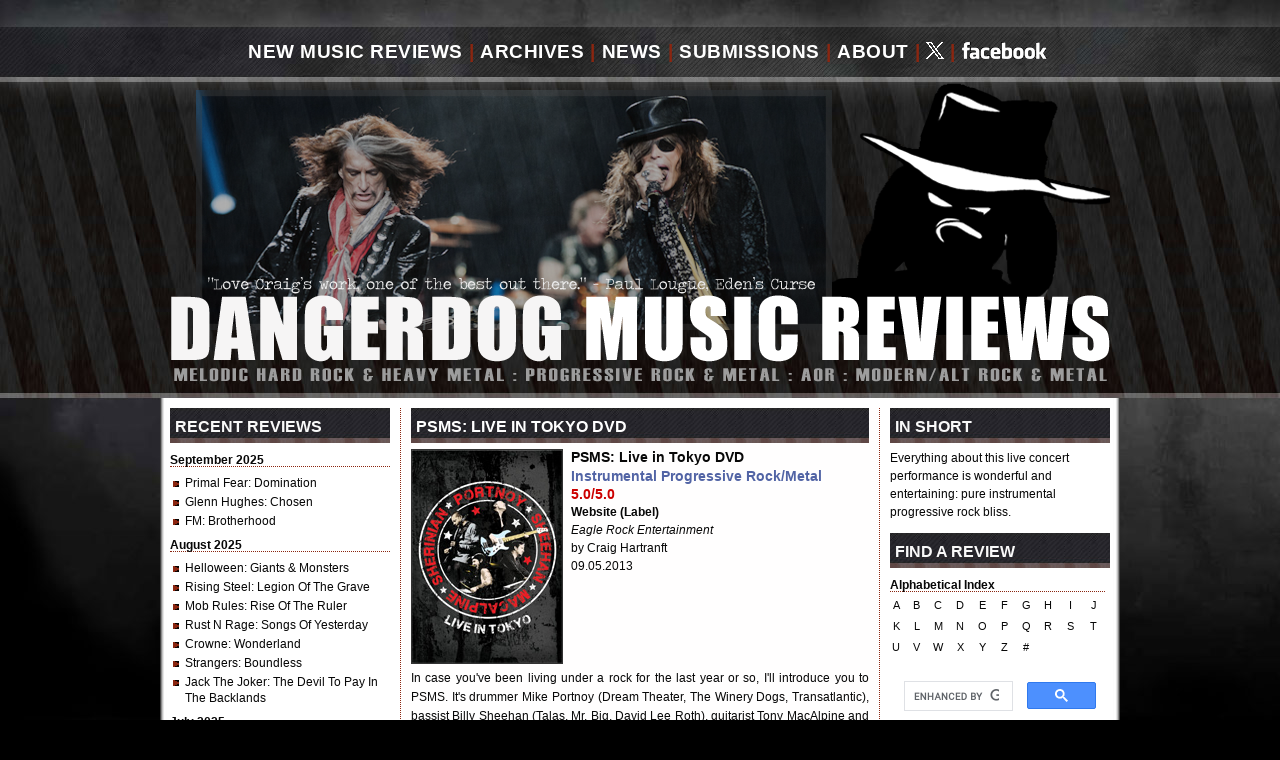

--- FILE ---
content_type: text/html; charset=UTF-8
request_url: https://www.dangerdog.com/2013-music-reviews/portnoy-sheehan-macalpine-sherinian-live-in-tokyo.php
body_size: 6569
content:
<html xmlns="http://www.w3.org/1999/xhtml" lang="en">
<head>
<title>New Music Review : PSMS Portnoy Sheehan MacAlpine Sherinian - Live in Tokyo : CD Album Music Review - Dangerdog Music Reviews - Craig Hartranft</title>
<meta name="keywords" content="PSMS, Portnoy Sheehan MacAlpine Sherinian, Live in Tokyo, review, new music review, CD review, album review, heavy metal, melodic hard rock, progressive metal, progressive rock, Metallica" />
<meta name="description" content="Portnoy Sheehan MacAlpine Sherinian Live in Tokyo everything about this live concert performance is wonderful and entertaining: pure instrumental progressive rock bliss ..." />
<meta name="ROBOTS" content="index, follow" />
<meta name="Revisit-after" content="10 days" />
<meta http-equiv="Content-Type" content="text/html; charset=iso-8859-1" />
<link rel="alternate" type="application/rss+xml" title="Dangerdog Music Reviews" href="http://www.dangerdog.com/dangerdog-music-reviews-rss.xml" />
<link rel="shortcut icon" href="https://www.dangerdog.com/images/favicon.ico" type="image/x-icon" /> 
<link rel="stylesheet" href="https://www.dangerdog.com/css/default.css" />
<meta name="verify-v1" content="lUIc5Fzl0zoY6sVuslE3SS4Z1+YaxauombXcF3pXuuM=" />
<meta name="msvalidate.01" content="847F8B5E21FE87A5118029B045627708" />
<script type='text/javascript' src='https://platform-api.sharethis.com/js/sharethis.js#property=64b7f3b8c73e910012491751&product=sticky-share-buttons' async='async'></script>
<!-- Global site tag (gtag.js) - Google Analytics -->
<script async src="https://www.googletagmanager.com/gtag/js?id=UA-5608255-2"></script>
<script>
  window.dataLayer = window.dataLayer || [];
  function gtag(){dataLayer.push(arguments);}
  gtag('js', new Date());

  gtag('config', 'UA-5608255-2');
</script>
</head>
<body>
<div id="pagewidth">
  <div id="header">
		<div id="navigation"><a name="top" id="top"></a>
			<ul>
				<li><a href="http://www.dangerdog.com/index.php" title="New Hard Rock Heavy Metal Music Reviews">New Music Reviews</a></li>
				<li class="divider">|</li>
				<li><a href="http://www.dangerdog.com/review-archives.php" title="Rock Heavy Metal Music Review Archives">Archives</a></li>
				<li class="divider">|</li>
				<li><a href="http://www.facebook.com/dangerdogmusicreviews" title="Music Reviews Hard Rock Heavy Metal News" target="_blank">News</a></li>
				<li class="divider">|</li>
				<li><a href="http://www.dangerdog.com/submissions.php" title="Submit your artist band on Dangerdog Music Reviews">Submissions</a></li>
				<li class="divider">|</li>
				<li><a href="http://www.dangerdog.com/about.php" title="Information about Dangerdog Music Reviews">About</a></li>
				<li class="divider">|</li>
				<li><a href="http://www.twitter.com/dangerdogreview" title="Follow Dangerdog Music Reviews on Twitter" target="_blank"><img src="../social-media-images/x-white.gif" alt="Follow Us on Twitter" /></a></li>
			  <li class="divider">|</li>
                <li><a href="http://www.facebook.com/dangerdogmusicreviews" title="Follow Dangerdog Music Reviews on Facebook" target="_blank"><img src="../social-media-images/facebook-white.gif" alt="Follow Us on Facebook" /></a></li>
			</ul>
  </div>
    <a href="http://www.dangerdog.com/"><h1>New Music Reviews, Hard Rock, Heavy Metal, Progressive Rock, Progressive Metal, AOR, Alternative Rock, Alternative Metal</h1></a>
</div>
	<div id="container">
	  <div id="left_column">
<div class="header">Recent Reviews</div>	
	<h3>September 2025</h3>
	<div class="underline"></div>
	<ul>
    <li><a href="/2025-music-reviews/primal-fear-domination.php">Primal Fear</a>: Domination</li>
    <li><a href="/2025-music-reviews/glenn-hughes-chosen.php">Glenn Hughes</a>: Chosen</li>
    <li><a href="/2025-music-reviews/fm-brotherhood.php">FM</a>: Brotherhood</li>
	</ul>
	
	<h3>August 2025</h3>
	<div class="underline"></div>
	<ul>
    <li><a href="/2025-music-reviews/helloween-giants-and-monsters.php">Helloween</a>: Giants & Monsters</li>
    <li><a href="/2025-music-reviews/rising-steel-legion-of-the-grave.php">Rising Steel</a>: Legion Of The Grave</li>
    <li><a href="/2025-music-reviews/mob-rules-rise-of-the-ruler.php">Mob Rules</a>: Rise Of The Ruler</li>
    <li><a href="/2025-music-reviews/rust-n-rage-songs-of-yesterday.php">Rust N Rage</a>: Songs Of Yesterday</li>
    <li><a href="/2025-music-reviews/crowne-wonderland.php">Crowne</a>: Wonderland</li>
    <li><a href="/2025-music-reviews/strangers-boundless.php">Strangers</a>: Boundless</li>
    <li><a href="/2025-music-reviews/jack-the-joker-the-devil-to-pay-in-the-backlands.php">Jack The Joker</a>: The Devil To Pay In The Backlands
</li>
</ul>

	<h3>July 2025</h3>
	<div class="underline"></div>
	<ul>
    <li><a href="/2025-music-reviews/honeymoon-suite-wake-me-up-when-the-sun-goes-down.php">Honeymoon Suite</a>: Wake Me Up When The Sun Goes Down
</li>
    <li><a href="/2025-music-reviews/ramonda-the-walls-are-crumbling-down.php">Ramonda</a>: The Walls Are Crumbling Down</li>
    <li><a href="/2025-music-reviews/scardust-souls.php">Scardust</a>: Souls</li>
    <li><a href="/2025-music-reviews/laguna-the-ghost-of-katrina.php">Laguna</a>: The Ghost Of Katrina</li>
    <li><a href="/2025-music-reviews/eternal-idol-behind-a-vision.php">Eternal Idol</a>: Behind A Vision</li>
    <li><a href="/2025-music-reviews/double-vision-2025.php">Double Vision</a>: Double Vision</li>
	</ul>
	
	<h3>April/May 2025</h3>
	<div class="underline"></div>
	<ul>
    <li><a href="/2025-music-reviews/the-speaker-wars-2025.php">The Speaker Wars</a>: The Speaker Wars</li>
    <li><a href="/2025-music-reviews/giant-stand-and-deliver.php">Giant</a>: Stand And Deliver</li>
    <li><a href="/2025-music-reviews/sign-of-the-wolf-2025.php">Sign Of The Wolf</a>: Sign Of The Wolf</li>
    <li><a href="/2025-music-reviews/harem-scarem-chasing-euphoria.php">Harem Scarem</a>: Chasing Euphoria</li>
    <li><a href="/2025-music-reviews/cosmic-cathedral-deep-water.php">Cosmic Cathedral</a>: Deep Water</li>
    <li><a href="/2025-music-reviews/beholder-in-the-temple-of-the-tyrant.php">Beholder</a>: In the Temple of the Tyrant</li>
    <li><a href="/2025-music-reviews/art-nation-the-ascendance.php">Art Nation</a>: The Ascendance</li>
    <li><a href="/2025-music-reviews/laurenne-louhimo-falling-through-stars.php">Laurenne/Louhimo</a>: Falling Through Stars</li>
    <li><a href="/2025-music-reviews/rockout-lets-call-it-rock-n-roll.php">Rock Out</a>: Let's Call It Rock N Roll</li>
    <li><a href="/2025-music-reviews/the-flower-kings-love.php">The Flower Kings</a>: Love</li>
    <li><a href="/2025-music-reviews/maestrick-espresso-della-vita-lunare.php">Maestrick </a>: Espresso Della Vita: Lunare</li>
	</ul>
	
	<h3>March 2025</h3>
	<div class="underline"></div>
	<ul>
    <li><a href="/2025-music-reviews/wet-apex.php">W.E.T.</a>: Apex</li>
    <li><a href="/2025-music-reviews/alliance-before-our-eyes.php">Alliance</a>: Before Our Eyes</li>
    <li><a href="/2025-music-reviews/ginevra-beyond-tomorrow.php">Ginevra</a>: Beyond Tomorrow</li>
    <li><a href="/2025-music-reviews/phil-x-and-the-drills-pow-right-in-the-kisser.php">Phil X & The Drills</a>:
	<br>Pow! Right In The Kisser</li>
    <li><a href="/2025-music-reviews/iq-dominion.php">IQ</a>: Dominion</li>
    <li><a href="/2025-music-reviews/heart-line-falling-heaven.php">Heart Line</a>: Falling Heaven</li>
    <li><a href="/2025-music-reviews/gotthard-stereo-crush.php">Gotthard</a>: Stereo Crush</li>
    <li><a href="/2025-music-reviews/defender-dying-to-live.php">Defender</a>: Dying To Live</li>
    <li><a href="/2025-music-reviews/streetlight-night-vision.php">Streetlight</a>: Night Vision</li>
	</ul>


	
	<p style="text-align:left;">[ <a href="../review-archives.php">More Music Reviews</a> ]</p>

		<br />
	</div>
<div id="middle_column">
	<div class="header">PSMS: Live in Tokyo DVD</div>
	<div class="albuminfo">
	    <img src="covers/psms-13.jpg" title="PSMS Portnoy Sheehan MacAlpine Sherinian - Live in Tokyo Album Review" alt="PSMS Portnoy Sheehan MacAlpine Sherinian - Live in Tokyo Review" />
	  	<h4>PSMS: Live in Tokyo DVD</h4>
		<h5>Instrumental Progressive Rock/Metal</h5>
		<h6>5.0/5.0</h6>
		<p class="links" >
		<strong>
        <a style="padding-right:10px;" target="_blank" href="http://www.eagle-rock.com">Website (Label)</a>
        <!--<a style="padding-right:10px;" target="_blank" href="https://www.facebook.com/pages/Abnormal-Thought-Patterns/160108597365964">Facebook</a>
        <a style="padding-right:10px;" target="_blank" href="http://www.twitter.com/evetoadammusic">Twitter</a>
        <a target="_blank" href="http://www.youtube.com/evetoadam">YouTube</a>-->
        </strong><br />
        <em>Eagle Rock Entertainment</em><br />
		by Craig Hartranft<br>
		09.05.2013<br />
        

       </p>
	</div>
	<div class="clear"></div>
<p>In case you've been living under a rock for the last year or so, I'll introduce you to PSMS. It's drummer Mike Portnoy (Dream Theater, The Winery Dogs, Transatlantic), bassist Billy Sheehan (Talas, Mr. Big, David Lee Roth), guitarist Tony MacAlpine and keyboardist Derek Sherinian (Black Country Communion, Dream Theater, Billy Idol).</p>
<div style="float:right; width:250px; padding: 5px 0px 0px 10px;"><a href="covers/psms-13b2.jpg" target="_blank"><img src="covers/psms-13b.jpg" alt="PSMS Portnoy Sheehan MacAlpine Sherinian - Live in Tokyo Band Photo" title="PSMS Portnoy Sheehan MacAlpine Sherinian - Live in Tokyo band Photo" /></a><br clear="all" />
  <p style="padding-top: 5px; font-size:11px; line-height:14px; text-align:left;"><strong>PSMS's Mike Portnoy</strong>: goes crazy.</p>
  <div class="underline"></div>
</div>
<p>This fantastic four have banded together to perform instrumental arrangements of some of their best material, solo or with other bands. (See the complete track list below.) This concert DVD is the record of  their live performance in Tokyo in 2012.</p>
<p>Everything about this DVD is terrific. Besides the amazing musicianship of these four artists and the depth of the song selection, the film direction and production in 16:9 high definition is also sterling. The camera work gets you right on the stage, up close and personal as the band performs. Maybe a little too personal with the shots underneath Portnoy's drum kit. Be thankful he doesn't wear a kilt when playing. The sound is excellent as well. Currently, I don't have a surround sound system. So I had to play this DVD on my high-def Sony television through it's own speakers which, as you would suspect, are average at best. Nevertheless, the music sounded great. Then I cranked through my office stereo and my vintage analog Advent speakers. Wow! Even better.</p>
<p>I'll forgo lengthy comments on individual songs.  Yet, mention should be made of two songs outside of the foursome's catalog: the Billy Cobham cut Stratus and the Jeff Beck number The Pump, both satisfying. There's also one vocal song: the Talas song Shy Boy sung by Sheehan. Suffice to say, all the songs are wonderful, pure progressive rock and metal bliss. On lighter note, besides being a great drummer, Mike Portnoy is quite the bandleader. Introducing songs or players or working the audience, he's affable, humorous, and quite engaging.</p>
<p>If you're a fan of any or all of these four talented men and their music, you need to get the DVD. It's that simple. Strongly recommended.</p>
<br>

<h3>Track List:</h3>
<div class="underline"></div>
<ul>
<li>01. A Change Of Seasons: I The Crimson Sunrise (DREAM THEATER song)</li>
<li>02. Acid Rain (LIQUID TENSION EXPERIMENT song)</li>
<li>03. The Stranger (TONY MACALPINE song)</li>
<li>04. Stratus (BILLY COBHAM song)</li>
<li>05. Atlantis, Part 1: Apocalypse 1470 B.C. (DEREK SHERINIAN song)</li>
<li>06. Tony MacAlpine Guitar Solo</li>
<li>07. Been Here Before (DEREK SHERINIAN song)</li>
<li>08. Birds of Prey (Billy's Boogie) / Billy Sheehan solo</li>
<li>09. The Farandole (TALAS song)</li>
<li>10. The Pump (JEFF BECK song)</li>
<li>11. Mike Portnoy Drum Intro</li>
<li>12. Nightmare Cinema (DEREK SHERINIAN song)</li>
<li>13. Hell's Kitchen (DREAM THEATER song)</li>
<li>14. Derek Sherinian Keyboard Solo</li>
<li>15. Lines In The Sand (DREAM THEATER song) (abridged)</li>
<li>16. Shy Boy (TALAS song) (Billy Sheehan on lead vocals)</li>
</ul>

<h3>Portnoy, Sheehan, MacAlpine, Sherinian - Apocalypse 1470 B.C.</h3>
<div class="underline"></div>
<div>
<iframe width="456" height="257" src="//www.youtube.com/embed/zt6WSSlyu3s" frameborder="0" allowfullscreen></iframe>
</div>
<br /> 
<br />
  <!-- Twitter/Tweet -->
  <a href="http://twitter.com/share" class="twitter-share-button" data-text="New Dangerdog Music Review: PSMS Portnoy Sheehan MacAlpine Sherinian - Live in Tokyo" data-count="horizontal" data-via="dangerdogreview">Tweet</a>
  <script type="text/javascript" src="http://platform.twitter.com/widgets.js"></script>
  <br />
  <br />
  <!-- Facebook Like & Comment -->
<div id="fb-root"></div>
<script src="http://connect.facebook.net/en_US/all.js"></script>
<script>
  FB.init({appId: '118162661563287', status: true, cookie: true, xfbml: true});
  FB.Event.subscribe('auth.sessionChange', function(response) {
    if (response.session) {
      // A user has logged in, and a new cookie has been saved
    } else {
      // The user has logged out, and the cookie has been cleared
    }
  });
</script>

<div class="fb-like" data-href="http://www.dangerdog.com/2013-music-reviews/portnoy-sheehan-macalpine-sherinian-live-in-tokyo.php" data-send="true" data-width="458" data-show-faces="true"></div>
<fb:comments xid="portnoy-sheehan-macalpine-sherinian-live-in-tokyo-2013" data-href="http://www.dangerdog.com/2013-music-reviews/portnoy-sheehan-macalpine-sherinian-live-in-tokyo.php" data-width="458"></fb:comments>
<!-- Facebook Like & Comment ends -->

<div style="width: 458px; height: 60px; margin-bottom: 15px;">
<a href="http://www.craighartranft.net" title="CraigHartranft.net - New fiction, crime fiction by Craig Hartranft" target="_blank"><img src="/advertising_banners/craighartranft-banner-ad.jpg" alt="CraigHartranft.net - New fiction, crime fiction by Craig Hartranft" title="CraigHartranft.net - New fiction, crime fiction by Craig Hartranft" /></a>
</div>
<br>
<p><i>Note: All Amazon advertising in this review first benefits the artist, then Craig Hartranft also receives a residual. Click, and thanks for your support.</i></p>



</div>
	<div id="right_column">
	<div class="header">In Short</div>
<p>Everything about this live concert performance is wonderful and entertaining: pure instrumental progressive rock bliss.</p>
		<div class="header">Find A Review</div>
    <h3>Alphabetical Index</h3>
   <div class="underline"></div>

	<div id="alpha_table">

<table align="left" cellpadding="0" cellspacing="2">

    <tr>
    <td width="15" align="center"><a href="http://www.dangerdog.com/archives_a.php">a</a></td>
    <td width="15" align="center"><a href="http://www.dangerdog.com/archives_b.php">b</a></td>
    <td width="15" align="center"><a href="http://www.dangerdog.com/archives_c.php">c</a></td>
    <td width="15" align="center"><a href="http://www.dangerdog.com/archives_d.php">d</a></td>
    <td width="15" align="center"><a href="http://www.dangerdog.com/archives_e.php">e</a></td>

    <td width="15" align="center"><a href="http://www.dangerdog.com/archives_f.php">f</a></td>
    <td width="15" align="center"><a href="http://www.dangerdog.com/archives_g.php">g</a></td>
    <td width="15" align="center"><a href="http://www.dangerdog.com/archives_h.php">h</a></td>
    <td width="15" align="center"><a href="http://www.dangerdog.com/archives_i.php">i</a></td>
    <td width="18" align="center"><a href="http://www.dangerdog.com/archives_j.php">j</a></td>
	</tr>

	<tr>
    <td width="12" align="center"><a href="http://www.dangerdog.com/archives_k.php">k</a></td>
    <td width="15" align="center"><a href="http://www.dangerdog.com/archives_l.php">l</a></td>
    <td width="15" align="center"><a href="http://www.dangerdog.com/archives_m.php">m</a></td>
    <td width="15" align="center"><a href="http://www.dangerdog.com/archives_n.php">n</a></td>
    <td width="15" align="center"><a href="http://www.dangerdog.com/archives_o.php">o</a></td>

    <td width="15" align="center"><a href="http://www.dangerdog.com/archives_p.php">p</a></td>
    <td width="15" align="center"><a href="http://www.dangerdog.com/archives_q.php">q</a></td>
    <td width="15" align="center"><a href="http://www.dangerdog.com/archives_r.php">r</a></td>
	<td width="15" align="center"><a href="http://www.dangerdog.com/archives_s.php">s</a></td>
    <td width="15" align="center"><a href="http://www.dangerdog.com/archives_t.php">t</a></td>
	</tr>

  <tr>
    <td width="15" align="center"><a href="http://www.dangerdog.com/archives_u.php">u</a></td>
    <td width="15" align="center"><a href="http://www.dangerdog.com/archives_v.php">v</a></td>
    <td width="15" align="center"><a href="http://www.dangerdog.com/archives_w.php">w</a></td>
    <td width="15" align="center"><a href="http://www.dangerdog.com/archives_x.php">x</a></td>
    <td width="15" align="center"><a href="http://www.dangerdog.com/archives_y.php">y</a></td>

    <td width="15" align="center"><a href="http://www.dangerdog.com/archives_z.php">z</a></td>
    <td width="15" align="center"><a href="http://www.dangerdog.com/archives_0.php">#</a></td>
	
  </tr>
</table>
</div>
<div>
<script>
  (function() {
    var cx = '001899183843751884750:2uwycqx9t80';
    var gcse = document.createElement('script');
    gcse.type = 'text/javascript';
    gcse.async = true;
    gcse.src = 'https://cse.google.com/cse.js?cx=' + cx;
    var s = document.getElementsByTagName('script')[0];
    s.parentNode.insertBefore(gcse, s);
  })();
</script>
<gcse:search></gcse:search>
</div>	<!-- Appears on Individual Review Page -->
<style type="text/css">
<!--
.style2 {color: #660000}
-->
</style>
<style type="text/css">
<!--
.style2 {color: #660000}
-->
</style>
<div class="header">New & Notable</div>
		<a href="/2025-music-reviews/helloween-giants-and-monsters.php"><img class="aom" src="/2025-music-reviews/covers/helloween-25d.jpg" border="0" title="Read the Helloween: Giants & Monsters Review" alt="Read the Helloween: Giants & Monsters Album Review" /></a>
<p style="text-align:justify;">To paraphrase late night talk show host David Lettermen, my next artist needs little introduction. Germany's Helloween are practically the godfathers of traditional European power metal. This year they will the ... [ <a href="/2025-music-reviews/helloween-giants-and-monsters.php"><span class="style2">Read More</span></a> ]</p>
	</div>
</div>
</div>
<!-- Need to adjust left padding after adding or removing a link -->
<div id="footer">
		<div class="nav">
			<ul style="margin-left: 85px;">
				<li><a href="http://www.dangerdog.com/index.php" title="New Hard Rock Heavy Metal Music Reviews">New Music Reviews</a></li>
				<li class="divider">|</li>
				<li><a href="http://www.dangerdog.com/review-archives.php" title="Rock Heavy Metal Music Review Archives">Archives</a></li>
				<li class="divider">|</li>
				<li><a href="http://www.facebook.com/dangerdogmusicreviews" target="_blank" title="Comment Opinion Music Reviews Hard Rock Heavy Metal News">News</a></li>
				<li class="divider">|</li>
				<!--
				<li><a href="http://www.dangerdog.com/feedback.php" title="Contact Dangerdog Music Reviews">Feedback</a></li>
				<li class="divider">|</li>
				<li><a href="http://www.dangerdog.com/advertise-on-dangerdog-music-reviews.php" title="Advertise on Dangerdog Music Reviews">Advertise</a></li>
				<li class="divider">|</li>
				-->
				<li><a href="http://www.dangerdog.com/submissions.php" title="Submit your album for review on Dangerdog Music Reviews">Submissions</a></li>
				<li class="divider">|</li>
				<li><a href="http://www.dangerdog.com/about.php" title="About Dangerdog Music Reviews">About</a></li>
				<li class="divider">|</li>
				<li><a href="http://www.facebook.com/dangerdogmusicreviews" target="_blank" title="Become a Dangerdog Music Friend on Facebook">Facebook</a></li>
				<li class="divider">|</li>
				<li><a href="http://www.twitter.com/dangerdogreview" target="_blank" title="Follow Dangerdog Music Reviews on Twitter">Twitter</a></li>
			</ul>
  </div>
  <div style="clear:both;"></div>
  <div class="content" style="color:#FFFFFF; font-size:11px;">
Dangerdog Music Reviews&nbsp;&nbsp;::&nbsp;&nbsp;&copy;&nbsp;1999 - 2025 Craig S Hartranft&nbsp;&nbsp;::&nbsp;&nbsp;All Rights Reserved
<br />
No part of this this website, including design and music reviews,
<br />
may be reproduced in any form or by any means without
<br />
the prior written permission of the publisher.
<br />
CELEBRATING 18 YEARS!</div>
</div>
<br />
<!-- Global site tag (gtag.js) - Google Analytics 06.04.2019 -->
<script async src="https://www.googletagmanager.com/gtag/js?id=UA-5608255-2"></script>
<script>
  window.dataLayer = window.dataLayer || [];
  function gtag(){dataLayer.push(arguments);}
  gtag('js', new Date());

  gtag('config', 'UA-5608255-2');
</script>
<script type="text/javascript" src="//s7.addthis.com/js/300/addthis_widget.js#pubid=ra-5025652925ef5162"></script>
	<!--Column Container ends here-->
</body>
</html>